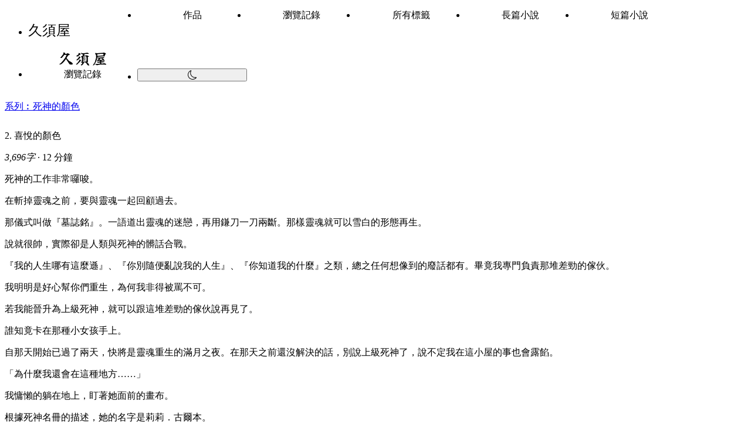

--- FILE ---
content_type: text/html; charset=utf-8
request_url: https://www.kusuyanovels.com/novel/death/02-colour-of-happiness/
body_size: 15843
content:
<!DOCTYPE html>
<html lang="zh-HK">
  <head>
    <meta charset="utf-8">
    <meta http-equiv="x-ua-compatible" content="ie=edge" />
    <meta name="viewport" content="width=device-width, initial-scale=1, shrink-to-fit=no" />

    

    
      
        <link rel="canonical" href="https://www.kusuyanovels.com/novel/death/02-colour-of-happiness/" />
      
    

    <title>死神的顏色 - 2. 喜悅的顏色 | 久須屋</title>
    <meta name="theme-color" content="#ffffff" />

    <link rel="manifest" href="/manifest.json" />
    <link
      rel="icon"
      href="/assets/img/icons/icon.png"
      type="image/png" />
    <link
      rel="apple-touch-icon"
      sizes="180x180"
      href="/assets/img/icons/apple-touch-icon.png" />
    <link
      rel="icon"
      type="image/png"
      sizes="32x32"
      href="/assets/img/icons/icon.png" />

    <meta name="description" content="死神的工作非常囉唆。在斬掉靈魂之前，要與靈魂一起回顧過去。那儀式叫做『墓誌銘』。一語道出靈魂的迷戀，再用鎌刀一刀兩斷。那樣靈魂就可以雪白的形態再生。說就很帥，實際卻是人類與死神的髒話合戰。『我的人生哪有這麼遜』、『你別隨便亂說我的人生』、『你知道我的什麼』之類，總之任何想像到的廢話..." />

    <meta
      property="og:title"
      content="死神的顏色 - 2. 喜悅的顏色 | 久須屋">
    <meta property="og:description" content="死神的工作非常囉唆。在斬掉靈魂之前，要與靈魂一起回顧過去。那儀式叫做『墓誌銘』。一語道出靈魂的迷戀，再用鎌刀一刀兩斷。那樣靈魂就可以雪白的形態再生。說就很帥，實際卻是人類與死神的髒話合戰。『我的人生哪有這麼遜』、『你別隨便亂說我的人生』、『你知道我的什麼』之類，總之任何想像到的廢話..." />
    <meta property="og:type" content="website" />
    <meta name="twitter:site" content="@kusuyanovels" />
    <meta name="twitter:card" content="summary" />
    <meta name="twitter:creator" content="@kusuyanovels">
    <meta
      name="twitter:title"
      content="死神的顏色 - 2. 喜悅的顏色 | 久須屋">
    <meta name="twitter:description" content="死神的工作非常囉唆。在斬掉靈魂之前，要與靈魂一起回顧過去。那儀式叫做『墓誌銘』。一語道出靈魂的迷戀，再用鎌刀一刀兩斷。那樣靈魂就可以雪白的形態再生。說就很帥，實際卻是人類與死神的髒話合戰。『我的人生哪有這麼遜』、『你別隨便亂說我的人生』、『你知道我的什麼』之類，總之任何想像到的廢話..." />
    <meta name="og:image" content="https://www.kusuyanovels.com/images/eLtwfh1sY5-1200.jpeg" />
    <script type="application/ld+json">{"@context":"https://schema.org","@type":"BlogPosting","headline":"
        2. 喜悅的顏色 | 久須屋","datePublished":"2023-02-20","dateModified":"2023-02-20","mainEntityOfPage":"True","image":{"@type":"imageObject","url":"https://www.kusuyanovels.com
        /images/eLtwfh1sY5-1200.jpeg"},"publisher":{"@type":"Organization","name":"久須屋","logo":{"@type":"imageObject","url":"https://www.kusuyanovels.com/assets/img/icons/icon.png"}},"author":{"@type":"Person","name":"久須"}}</script>

    <link href="/assets/styles/tailwind.css?d80ee5cadc31ad0ae4fb68b49dfb96b21013e2a3" rel="stylesheet" />
    <link
      rel="alternate"
      type="application/rss+xml"
      title="久須屋"
      href="https://www.kusuyanovels.com/feed.xml" />
    <script>
      const isDarkMode = () => "dark" === localStorage.theme || !("theme" in localStorage) && window.matchMedia("(prefers-color-scheme: dark)").matches;
      "dark" === localStorage.theme || !("theme" in localStorage) && window.matchMedia("(prefers-color-scheme: dark)").matches
        ? document.documentElement.classList.add("dark")
        : document.documentElement.classList.remove("dark");
    </script>
  </head>

  <body class="dark:text-white dark:bg-black">
    
<header class="flex flex-col main-header mb-4 md:mb-8">
  <a
    aria-live="polite"
    class="focus-btn"
    href="#main-content">跳至內容</a>
  <nav class="header-nav">
    <div class="layout-width">
      <ul class="header-link-list">
        <li class="block">
          <h1 class="invisible overflow-hidden w-0 h-0">久須屋</h1>
          <a
            href="/"
            class="flex header-link-nav"
            aria-label="久須屋">
            <svg
              class="fill-current"
              xmlns="http://www.w3.org/2000/svg"
              height="25"
              xml:space="preserve"
              viewBox="0 0 1024 320"><path d="M1025 282.572c-3.13 5.007-8.026 5.58-12.854 5.605-9.51.05-18.927-1.388-28.264-2.988-17.26-2.958-34.546-2.106-51.814-.745a583.858 583.858 0 0 1-45.416 1.82c-10.705.008-21.139 1.437-31.547 4.251-5.156 1.394-9.832 3.034-14.514 5.625-8.868 4.908-18.006 2.831-27.07-.319-6.616-2.299-11.735-7.255-18.604-9.388-3.73-1.158-5.076-7.077-9.021-9.56 1.984-4.604 5.607-5.228 9.604-5.142 5.481.12 10.81 2.116 16.362 1.341 11.192-1.563 22.354-3.392 33.581-4.638 13.064-1.449 26.17-2.644 39.288-3.415 4.694-.277 6.552-1.581 6.314-6.399-.318-6.439-.079-12.905-.079-19.727-10.427 1.388-19.92 2.959-29.477 3.854-15.213 1.425-29.283-1.157-40.057-13.327-1.524-1.721-3.267-3.323-3.784-5.815 1.758-2.235 4.243-1.577 6.445-1.61 21.004-.314 41.852-2.54 62.7-4.876 4.31-.483 5.23-2.384 4.57-6.29-1.57-9.315-7.487-12.882-17.452-9.668-10.712 3.455-21.555 3.377-32.551 2.42-12.724-1.106-19.927-8.66-24.107-20.161.482-.223.989-.674 1.289-.563 11.636 4.283 21.24.094 29.876-7.388 6.55-5.675 11.98-12.424 17.925-19.813-13.6-3.568-28.394-2.336-38.949-14.712-11.826 43.306-23.869 85.393-47.2 123.362-.915-.825-1.222-.993-1.37-1.253-.894-1.563 2.332-4.425-1.06-4.902-2.825-.397-2.826 2.816-3.39 4.646-1.065 3.455-1.642 7.06-2.493 10.926 2.582-2.343 2.031-6.52 5.578-8.217 2.232 2.127 1.108 4.247.058 6.222-2.882 5.422-5.679 11.86-9.686 15.423-4.84 4.303-10.727 7.72-15.053 12.91-.088.106-.378.194-.461.134-6.025-4.333-8.513 1.655-12.356 4.055-2.776 1.733-5.592 2.113-5.438-2.78.034-1.1-.463-2.218-.767-3.556 3.838-1.974 6.41-5.193 8.677-8.707.45-.698 1.497-1.556 1.338-2.021-2.27-6.63 3.312-7.47 7.051-9.366-.207-1.949-2.214-.937-2.86-2.744 3.733-4.903 4.72-11.96 12.564-14.582 5.13-1.716 6.334-6.85 5.633-13.94 4.247-.67 5.63-3.978 6.386-7.684 1.245-6.107 4.577-11.32 7.042-16.905.596-1.349 1.614-3.178 1.153-4.219-3.114-7.04.646-12.34 4.375-17.409 2.3-3.126 2.831-6.363 3.35-10 1.58-11.089 5.696-21.525 8.903-32.197 3.833-12.755 8.288-25.567 6.224-39.118-1.64-10.771-3.68-21.095-.275-32.151 2.158-7.005-2.987-13.298-7.145-19.019-4.496-6.186-9.7-11.86-12.97-18.926-1.13-2.442-1.31-4.166 1.274-5.295-3.173-6.703-1.18-10.124 6.042-10.857 4.373-.443 8.694.425 12.855 1.475 14.966 3.775 30.128 3.037 45.239 2.03 32.535-2.168 64.856-7.294 97.6-6.77 6.435.104 13.52.694 18.13-5.864 1.047-1.49 3.091-1.017 4.725-.802 11.478 1.51 22.551 4.448 32.785 9.981 7.389 3.995 13.058 9.77 16.478 17.523.803 1.82 2.899 3.921.777 5.855-1.842 1.677-4.657 2.884-6.936 1.658-3.455-1.858-5.32-.003-7.32 2.04-6.17 6.3-7.642 14.603-9.469 22.711-1.57 6.97-2.41 14.128-5.296 20.748-3.002 6.883-7.931 8.657-14.298 4.548-3.347-2.16-6.615-2.76-10.353-2.545-26.429 1.514-52.854 3.036-79.223 5.455-15.414 1.414-30.826 2.604-46.076 5.507-6.25 1.19-9.859 3.822-10.083 10.454-.076 2.263-.806 4.505-1.317 7.167 33.02-6.073 66.206-2.23 98.9-6.342 7.742-.973 15.539-2.08 22.654-5.669 3.958-1.996 7.998-2.2 12.103-.722 7.832 2.818 14.652 7.097 19.649 13.942 2.22 3.041 1.423 5.264-1.787 6.812-3.68 1.774-7.64 2.184-11.664 2.325-8.313.292-16.67-.605-24.937.906-.792.144-1.693.024-2.206.91-.02 1.008.798 1.394 1.5 1.713 15.804 7.18 26.126 20.301 36.345 33.528 1.731 2.24 3.029 4.919 5.078 6.79 4.457 4.072 3.65 9.159 2.671 13.883-.952 4.597-5.438 4.39-8.99 3.985-2.371-.27-4.816-1.494-6.848-2.857-9.212-6.18-18.901-9.324-30.193-6.945-6.15 1.296-12.553 1.397-18.843 2.034-1.69.172-3.543.296-3.843 2.425-.666 4.725-1.164 9.474-1.742 14.305 3.515 1.32 6.834.61 10.107.484 1.66-.063 3.315-.32 4.965-.547 5.03-.689 10.16 1.015 15.195-1.992 3.155-1.883 7.49-.674 11.305-.256 9.17 1.004 17.94 3.443 26.48 6.908 3.286 1.334 3.763 3.633 3.726 6.737-.039 3.192-1.8 4.333-4.458 5.045-9.215 2.471-18.585 3.858-28.12 3.94-11.664.1-23.332.19-34.994-.012-4.094-.071-5.69 1.317-5.688 5.417.004 6.654-.325 13.311-.624 19.962-.1 2.228.904 3.001 2.942 2.985 13.136-.106 26.332 1.03 39.322-1.997 3.824-.892 7.267-2.604 10.017-5.345 1.797-1.79 3.653-2.084 5.893-1.57 11.837 2.717 23.755 5.068 35.086 9.702 6.638 2.715 12.365 6.444 17 12.366.263 1.92.263 3.634.263 5.777M895.78 89.994c7.46-.621 14.91-1.612 22.378-1.785 14.602-.338 28.892-6.064 44.139-2.418.455-6.102 1.046-12.182 1.316-18.276.198-4.477.417-8.996-.955-13.396-.715-2.296-1.92-3.6-4.538-3.83-12.98-1.142-25.901-.897-38.859.581-17.684 2.017-35.403 3.747-53.125 5.402-9.444.882-18.932 1.278-28.39 2.025-5.72.452-9.465 2.472-8.584 9.4.86 6.752.914 13.61 1.239 20.426.19 3.995 1.706 6.077 6.157 5.618 5.624-.58 11.296-.678 16.945-1.03 13.784-.859 27.566-1.745 42.277-2.717m27.372 62.287c-8.203-3.717-16.682-3.8-25.361-2.132-2.26.434-3.574 1.505-4.277 3.577-1.747 5.148-5.004 9.304-8.548 13.322-3.6 4.08-6.85 8.42-8.267 14.254 1.164 0 1.966.094 2.74-.014 10.205-1.425 20.438-1.942 30.755-1.71 9.123.205 18.235-.517 27.289-1.87 4.145-.619 4.856-2.472 3.196-6.157-3.654-8.11-8.673-14.91-17.527-19.27zM1 277.375c1.759-.511 3.065-1.543 4.419-2.534 4.701-3.444 9.21-7.22 14.194-10.195 11.816-7.049 20.03-17.709 29.48-27.315 29.146-29.625 54.326-62.28 76.494-97.238 12.116-19.105 22.434-39.34 31.26-60.249 1.024-2.429 2.149-4.88 1.921-8.136-5.994-.173-11.733 1.558-17.58 2.127-5.462.532-10.877 1.485-16.398 1.5-3.417.008-6.773-.415-9.595-2.255-2.962-1.932-4.516-1.118-6.459 1.505-9.219 12.448-18.426 24.916-28.684 36.55-6.716 7.618-13.803 14.89-20.342 22.686-7.07 8.43-16.107 10.737-26.546 6.53-3.228-1.302-6.53-2.422-9.735-3.601-.44-2.242 1.296-3.079 2.374-4.214 24.975-26.321 45.851-55.85 66.864-85.277 1.8-2.52 1.316-3.995-1.013-5.718-4.496-3.323-8.968-6.724-12.495-11.243 15.329-10.45 35.301-12.324 47.937.762 3.919 4.058 4.863 8.583 2.683 13.736-.837 1.978-1.885 3.868-3.01 6.152 3.196 1.347 6.38.885 9.38.64 8.612-.704 17.252-1.213 25.785-2.754 2.12-.383 4.03-.987 4.889-2.956 2.692-6.172 8.09-6.987 13.727-6.88 7.077.134 13.77 2.271 20.286 4.907 6.343 2.566 12.364 5.792 18.356 9.077 3.555 1.95 5.803 4.939 7.078 8.699 2.518 7.427 1.288 10.208-5.981 12.982-6.374 2.433-12.867 4.553-19.23 7.012-6.098 2.355-10.347 6.455-13.645 12.391-8.005 14.409-16.654 28.468-25.353 42.475-2.3 3.703-2.125 6.432.203 9.916 6.151 9.206 13.958 16.976 21.248 25.191 8.495 9.573 18.332 17.999 24.714 29.363 1.098 1.955 3.336 2.734 5.208 3.767 15.897 8.77 32.026 17.142 47.692 26.305 13.666 7.992 25.637 18.008 32.585 32.856 3.2 6.841 2.062 12.23-4.84 15.36-16.617 7.537-33.757 9.87-51.294 2.835-4.298-1.724-8.162-4.591-13.008-4.872-1.542-.09-2.252-1.36-2.938-2.474-21.414-34.758-47.316-66.56-67.338-102.234-1.623-2.891-3.243-5.784-4.99-8.9-2.701 1.129-3.685 3.562-5.136 5.435-12.143 15.67-24.138 31.454-36.32 47.091-9.667 12.407-21.128 23.073-32.937 33.393-8.275 7.232-16.16 14.923-25.105 21.358-10.321 7.425-21.304 12.974-34.545 12.449-4.758-.19-9.176-1.464-13.912-3.226C1 279.25 1 278.5 1 277.375zM536.048 252.037c-9.772 18.315-21.187 34.738-39.276 45.368-.427.25-.85.555-1.175.922-2.27 2.573-3.045 7.27-8.026 6.056-6.521-1.589-12.94-3.48-16.9-9.626-.816-1.266-1.552-2.555-1.637-4.922 18.659-7.926 27.311-24.765 36.01-42.284-11.673-6.293-26.848-3.954-35.83-16.463 9.333-5.177 18.75-7.829 28.67-8.816.243-3.028-1.832-4.5-3.151-6.303-2.166-2.959-4.57-5.764-5.527-9.41-.69-2.633-.842-5.092.982-7.567 3.323-4.507 6.168-9.267 3.146-15.172-.209-.41-.374-1.065-.192-1.418 5.27-10.223 1.35-21.18 2.535-31.726.378-3.367-2.185-5.41-4.179-7.624-1.676-1.862-3.561-3.637-2.351-6.41 1.613-1.344 2.743 1.298 4.44.16 1.822-3.911-.624-6.882-2.79-9.733-3.064-4.033-7.373-6.71-11.428-9.62-2.317-1.662-4.548-3.403-6.322-5.632-2.69-3.378-1.858-5.598 2.467-6.003 3.636-.34 7.334.026 10.986-.213 3.306-.216 7.093-.103 5.282-5.616-.75-2.28 1.349-3.127 3.373-3.24 9.268-.511 14.825-6.15 18.672-13.831 2.232-4.456 4-9.152 5.823-13.8 1.607-4.098-.61-7.434-4.832-6.542-17.701 3.741-35.59-14.009-42.3-28.444-1.193-2.566-.102-3.785 2.269-4.296 3.056-.658 6.134-.203 8.726 1.337 17.08 10.148 35.513 8.34 53.973 6.308 18.178-2 35.98-6.77 54.348-7.423 1.465-.052 3.286-.13 4.31-.969 8.756-7.174 17.538-3.197 25.729.498 8.003 3.61 15.335 8.705 22.975 13.127 3.311 1.917 2.58 3.859-.022 5.641-2.122 1.453-4.638 1.824-7.152 1.883a903.017 903.017 0 0 0-77.206 5.132c-4.606.504-9.188 1.232-14.488 1.953 3.313 3.261 5.976 6.253 5.624 10.65-.37 4.62-3.198 7.944-6.013 11.245-2.957 3.468-7.026 6.042-9.211 11.325 17.082-1.658 33.96.98 49.491-6.662 3.403-1.674 6.477-.722 9.717-.25 10.715 1.56 21.418 3.182 31.361 7.832 1.49.697 3.59.958 4.113 2.593 1.795 5.623 6.567 7.105 11.33 8.72.471.16.94.345 1.386.566 2.401 1.194 5.393 2.445 5.012 5.477-.339 2.702-3.508 3.458-5.83 4.012-3.379.806-6.905 1.026-10.38 1.382-8.492.87-10.655 3.71-10.174 12.466 1.432 26.1 3.091 52.194 2.934 78.358-.06 10.004-.887 19.94-1.841 29.89-.379 3.95-2.157 4.68-5.455 4.49a109.275 109.275 0 0 1-21.811-3.473c-1.418-.375-2.92-.432-5.211-.752 2.719 3.62 6.082 4.988 9.179 6.509a385.563 385.563 0 0 0 19.547 8.91c12.447 5.27 20.457 14.649 25.114 27.024 3.398 9.029 5.81 18.424 10.09 27.13.258.526.136 1.239.229 2.293-5.598-.15-10.578-2.173-15.767-2.886-14.228-1.957-24.879-8.788-32.1-21.587-5.057-8.964-11.44-17.183-17.293-25.691-1.603-2.33-3.442-4.498-5.156-6.753-8.157-10.73-18.137-16.58-32.278-13.387-6.57 1.484-13.607-.11-20.566 1.967 1.277 4.49 8.518 7.026 4.027 13.32m11.63-78.129c13.3.067 26.061 1.65 36.556 12.826-2.686.688-4.398 1.228-6.15 1.559-17.858 3.38-35.905 5.143-54.041 5.9-4.208.175-6.162 1.374-5.828 5.81.288 3.813.147 7.66.15 11.493.004 10.16 1.184 11.18 11.554 9.9.33-.04.653-.14.983-.176 10.75-1.166 21.502-2.301 32.247-3.499 9.252-1.03 18.49-1.596 27.778.96.345-1.359.643-2.124.724-2.912 1.974-19.217 3.35-38.469 3.135-57.803-.18-16.181-1.046-32.27-6.434-47.763-1.18-3.394-2.932-5.112-6.89-4.925-19.14.906-38.178 2.612-57.087 5.789-3.215.54-4.33 2.115-4.156 4.997.301 4.973 1.019 9.94.997 14.907-.017 4.214 1.432 5.3 5.404 4.248 9.594-2.537 19.418-2.935 29.269-2.461 9.782.471 18.595 3.605 25.898 10.342 1.241 1.145 3.207 2.078 2.324 4.42-1.938.965-3.984.618-5.943.612-18.094-.06-35.693 3.923-53.457 6.53-1.794.263-4.185.34-4.349 3.204-.314 5.478-.725 10.95-1.03 16.43-.145 2.607.984 3.456 3.702 3.018 7.88-1.268 15.802-2.27 24.643-3.406z" /><path d="M384.642 285.228c-8.383.355-15.785-1.18-23.337-6.158 5.378-3.695 10.409-6.348 14.3-10.423 5.29-5.542 10.52-11.144 15.794-16.702 1.375-1.449 2.606-3.194 4.272-4.18 9.404-5.566 13.998-15.016 20.03-23.476 6.869-9.633 14.35-18.827 20.811-28.787 3.786-5.836 3.664-8.324-1.917-12.837-.613-.496-1.222-.997-2.413-1.969 9.21-5.08 18.119-5.108 27.124-1.581 7.935 3.107 12.593 9.006 13.673 17.584.248 1.975-.115 3.727-1.825 4.857-13.253 8.764-21.226 22.394-31.38 34.01-2.968 3.396-5.855 6.914-9.578 9.453-8.235 5.616-13.514 14.17-20.912 20.596-2.133 1.851-4.087 3.95-6.39 5.552-3.14 2.183-6.461 3.324-7.482 8.232-.868 4.17-6.166 5.014-10.77 5.829zM444.353 75.385c-13.101 9.763-25.787 19.492-38.772 28.802-11.463 8.22-15.811 8.075-27.573.415-2.594-1.689-5.155-3.428-8.557-5.694 5.708-4.456 10.71-8.48 15.837-12.34 11.161-8.407 23.138-15.765 33.053-25.772.35-.354.75-.661 1.105-1.011 7.434-7.333 7.423-7.324.223-14.693-1.041-1.065-2.105-2.175-2.857-3.443-2.151-3.631-1.158-5.46 3.024-5.978 10.858-1.346 21.593-1.517 31.779 3.37 7.358 3.532 11.765 9.513 14.28 17.14 1.003 3.041.242 4.87-2.523 6.587-6.36 3.95-12.503 8.246-19.02 12.617zM395.624 190.947c-9.2 5.275-16.128.145-24.021-4.496 4.533-4.268 8.868-8.29 13.14-12.38 13.45-12.879 27.727-24.987 38.173-40.683 1.197-1.8 2.29-3.67 3.43-5.508 2.079-3.353 1.729-6.26-1.475-8.761-1.036-.809-2.047-1.75-2.777-2.828-2.499-3.689-1.51-5.887 2.843-6.492 6.837-.948 13.57-.473 20.252 1.321 9.875 2.65 14.483 9.92 17.137 19.035.74 2.54-.738 4.032-2.253 5.647-8.446 9.002-17.732 17.082-27.23 24.932-5.787 4.783-10.778 10.35-15.971 15.747-5.9 6.131-14.03 9.37-21.248 14.466z" /></svg>
          </a>
        </li>
        <li class="flex header-link-nav md:hidden">
          <a
            class="link"
            href="/all-series/"
            class="hover:text-slate-200">作品</a>
        </li>
        <li class="flex header-link-nav md:hidden">
          <a
            class="link"
            href="/history/"
            class="hover:text-slate-200">瀏覽記錄</a>
        </li>
        <li class="hidden md:flex header-link-nav">
          <a href="/all-tags/" class="link">所有標籤</a>
        </li>
        <li class="hidden md:flex header-link-nav">
          <a href="/long-novels/" class="link">長篇小說</a>
        </li>
        <li class="hidden md:flex header-link-nav">
          <a href="/short-novels/" class="link">短篇小說</a>
        </li>
        <li class="hidden md:flex header-link-nav">
          <a href="/history/" class="link">瀏覽記錄</a>
        </li>
        <li class="inline-block ml-auto">
          <button
            class="b-0 header-link-nav"
            id="toggleDarkMode"
            aria-label="調節黑暗模式">
            <svg
              xmlns="http://www.w3.org/2000/svg"
              width="16"
              height="16"
              class="dark-mode-btn"
              viewBox="0 0 16 16">
              <path d="M6 .278a.768.768 0 0 1 .08.858 7.208 7.208 0 0 0-.878 3.46c0 4.021 3.278 7.277 7.318 7.277.527 0 1.04-.055 1.533-.16a.787.787 0 0 1 .81.316.733.733 0 0 1-.031.893A8.349 8.349 0 0 1 8.344 16C3.734 16 0 12.286 0 7.71 0 4.266 2.114 1.312 5.124.06A.752.752 0 0 1 6 .278zM4.858 1.311A7.269 7.269 0 0 0 1.025 7.71c0 4.02 3.279 7.276 7.319 7.276a7.316 7.316 0 0 0 5.205-2.162c-.337.042-.68.063-1.029.063-4.61 0-8.343-3.714-8.343-8.29 0-1.167.242-2.278.681-3.286z" />
            </svg>
          </button>
        </li>
      </ul>
    </div>
  </nav>
</header>

<main class="min-h-screen flex flex-col" id="main-content">

  <div class="layout-width">

    

<div class="grid gap-6 md:gap-10">
  <div>
    <article>
      
        <div class="flex justify-center font-bold pb-2">
          <a href="/novel/death/" class="inline-block">
            <p class="small-text">
              系列︰死神的顏色</p>
          </a>
        </div>
      

      <h2 class="leading-tight text-center pb-4">
        2. 喜悅的顏色
      </h2>

      <div class="text-center pb-6">
        <p class="small-text">
          <em>3,696字</em>
          &middot;
          <span>12 分鐘</span>
        </p>
      </div>


      <div class="prose-lg xl:prose-xl dark:prose-invert mt-4 post-grid">
        <p>死神的工作非常囉唆。</p>
<p>在斬掉靈魂之前，要與靈魂一起回顧過去。</p>
<p>那儀式叫做『墓誌銘』。一語道出靈魂的迷戀，再用鎌刀一刀兩斷。那樣靈魂就可以雪白的形態再生。</p>
<p>說就很帥，實際卻是人類與死神的髒話合戰。</p>
<p>『我的人生哪有這麼遜』、『你別隨便亂說我的人生』、『你知道我的什麼』之類，總之任何想像到的廢話都有。畢竟我專門負責那堆差勁的傢伙。</p>
<p>我明明是好心幫你們重生，為何我非得被罵不可。</p>
<p>若我能晉升為上級死神，就可以跟這堆差勁的傢伙說再見了。</p>
<p>誰知竟卡在那種小女孩手上。</p>
<p>自那天開始已過了兩天，快將是靈魂重生的滿月之夜。在那天之前還沒解決的話，別說上級死神了，說不定我在這小屋的事也會露餡。</p>
<p>「為什麼我還會在這種地方……」</p>
<p>我慵懶的躺在地上，盯著她面前的畫布。</p>
<p>根據死神名冊的描述，她的名字是莉莉．古爾本。</p>
<p>是街角一隅的古爾本家的女兒，天生色盲，只能看到黑白色。自小被他人戲稱作魔女，但與父母的關係似乎不錯。</p>
<p>不是生活的頗好嘛，為何總是想著要死掉？實在理解不了。</p>
<p>「多爾夫，真的要殺掉爸爸？不可以先去下一個目標嗎？」</p>
<p>「不行。」</p>
<p>不論是儀式、墓誌銘、死神的名冊，還是先後次序也有寫明，不會有可以逃離死神的方法。我倒是見過不少大惡人想要從我手上逃離，結果失敗的例子。</p>
<p>當然，也沒有人類可以提早見到死神的方法。</p>
<p>她可以見到我，說不定只是我害她的靈魂飛到死之國的後遺症。千萬不能讓那堆吵人的高層知道，不然我要被處決了。</p>
<p>「但我也見到你，說不定是我也快要——」</p>
<p>「你想的美，才不是啊。」</p>
<p>死神名冊我也看了不知多少次，我可以肯定，莉莉．古爾本的壽命還沒到盡頭。</p>
<p>「是這樣嗎……」她嘆一口氣。</p>
<p>不，該是高興的時候吧。哪會有人聽見自己壽命未盡而傷心的，有這麼想見到死神嗎？</p>
<p>她在畫布裏畫了兩筆，畫筆突如停在半空，動也不動。</p>
<p>是終於要放棄了？</p>
<p>「這畫的一點也不像海。」</p>
<p>畫布中只有黑白色。若她不說是海，我還以為只是一幅抽象畫。我隨便答了一句『也是』，她停在半空中的畫筆忽如垂了下來。</p>
<p>抬頭一望，她活像是快要哭出來。我只是說出我的想法，有錯嗎。</p>
<p>「對……對呢……」</p>
<p>不消一會，她就忽然拋下了畫筆，跑了出去。</p>
<p>喂，喂喂，怎麼這麼突然？我連忙跟著她跑出小屋。</p>
<p>天空一片灰暗，飄著小雪。</p>
<p>她在積著薄雪的街上跑啊跑，我拼命從後追上。</p>
<p>她就在小鎮南部，可以見到海的地方。與海只差數步。她一直看著海浪，像是下一瞬就要被海浪吸進去一樣。</p>
<p>難道要去跳海嗎？</p>
<p>我不禁捉住了她的手腕。「喂，你跳進去也沒用啊！」</p>
<p>「多爾夫？」她回過頭來望著我，似乎不知我在問什麼。「為什麼要跳進去？」</p>
<p>「你不是想跳海？」</p>
<p>「跳海？」她一愣，雙眉也糾纏在一起，「啊！跳進去就可以死掉，我都沒想到呢。」</p>
<p>「不，你就算跳下去也死不掉啊。」</p>
<p>「我一點也沒……想過……」她盯著我的手，臉頰逐漸泛紅。「手……可以放開嗎……？」</p>
<p>她之前不也是強硬拉著我走出小屋嘛，我不滿的放開她的手。</p>
<p>「不是要死掉，那你怎麼要跑到海邊？」</p>
<p>她望著海浪，眼神宛如看著非常遙不可及的東西。「看著海說不定可以畫出來。」</p>
<p>「這麼簡單的話人人也是名畫家了。」</p>
<p>「也是呢。」她苦笑了一下，再望向大海。「爸爸常說大海就像是媽媽的顏色。」</p>
<p>這是她的父母相逢的地方，她忽然說。</p>
<p>她的父親布拉德利．古爾本是一個落魄畫家，某天他在畫海的時候，遇上了一位女性。那就是她的母親，漁民的女兒克萊爾。</p>
<p>沒什麼特別，只是一個隨處可見的愛情故事。</p>
<p>雖然一點也不知道海是什麼顏色，她苦笑的補充。</p>
<p>——啊，是嗎。</p>
<p>不論是色彩繽紛的人界、灰暗的死之國還是眼前的昏暗大海，她也只看到黑白色。</p>
<p>「大海就是看起來很安穩，但不知為何又有點悲傷的顏色啊。」</p>
<p>大海可以包容一切，不論是夏天時的高揚，還是冬天時的抑鬱。不過，冬天的海又冷，海浪聲又吵，看起來還灰濛濛的，跟死之國的氣氛一模一樣。實在令人不爽。</p>
<p>「悲傷……嗎？」她思考了一下，「明明我很高興。這是爸爸與媽媽相逢的地方喔？」</p>
<p>所以她不會跳下去，她微笑地說。</p>
<p>「那麼死之國呢？」我口裏不知為何溜出了一句話。</p>
<p>「死之國？像是……很平穩的感覺……吧？」</p>
<p>她望一望我，又再望向大海。海浪從未休止，但比之前平靜了少許。</p>
<p>「平穩？不是很吵？」</p>
<p>我還是第一次聽見這評語，不，我從沒問過其他人的意見。死之國就是灰暗一片，像是監獄一樣的存在。黑漆又焗促，一點也不安寧，還非常嘈吵。</p>
<p>「嗯，的確很吵，但待在那裏好像會忘掉一切煩惱，好像覺得很快樂。」</p>
<p>不是吧。即是我以為是黑暗國度的死之國，對靈魂來說是無憂之地？</p>
<p>「……你肯定是死之國？」</p>
<p>「嗯，我見到的靈魂們也很愉快喔！」</p>
<p>她說著說著，就陸續說出了不同的靈魂的故事。</p>
<p>商家女兒費盡唇舌，與吟遊詩人達成史上最大交易的故事。或是窮盡一生登上高山的男人的冒險譚。或是貴族家主廚的大叔，為了主人而跑上黑暗山脈尋找魔鹿角的怪譚。</p>
<p>不是吧，她只待了一會就聽到這麼多奇怪東西？</p>
<p>我這樣一問，她就難為情的一笑。</p>
<p>「因為他們全都一副很想別人聽故事的樣子嘛。」</p>
<p>「用不著這麼飢渴吧？」</p>
<p>「他們全都說，再不說出來的話就會忘掉。」</p>
<p>「當然啊，不忘掉怎樣開始新的人生。」</p>
<p>他們的歷史全都會記載在死神名冊裏，儘管他們忘掉了，他們的歷史也不會消失。既然如此，也不用特地浪費時間去逐一聽他們的故事吧。</p>
<p>墓誌銘什麼的，只是無謂的儀式。</p>
<p>「多爾夫一定平日也聽見很多這類故事呢，真羡慕。」</p>
<p>「你真的聽到就不會羡慕了。」</p>
<p>髒話大合戰什麼的，一想起就令人不爽。</p>
<p>「為什麼？在死之國裏聽見的故事都很有意思喔。」</p>
<p>「那是你見到的靈魂都很高尚吧。我負責的可是差勁的傢伙，怎會有趣？」</p>
<p>她有點猶豫。「但他們的靈魂看起來都一樣……？」</p>
<p>「死神才會看出分別啊。」</p>
<p>「原來如此。」她一臉敬佩的望著我。「我也得收集多一點有趣的故事。」</p>
<p>「不畫畫了？」</p>
<p>「因為死掉的話，多爾夫就要聽我那些沉悶的故事……」</p>
<p>她的故事一點也不沉悶。光是剛才聽見的死之國大冒險，已十分有趣。當然絕對不能讓那堆高層知道。</p>
<p>「就說你現在不會死掉啊。」</p>
<p>「但之後也會死掉。多爾夫像是很忙，說不定會覺得悶就一下子揮下鎌刀……」</p>
<p>她一下子擊中了我的痛處。的確，我是很忙，但也不是忙到連聽她說兩句也沒時間吧。</p>
<p>「不會不會，我定會聽下去啊。」</p>
<p>「真的？」</p>
<p>「我像是會說謊嗎？」</p>
<p>她想了一想，「不像。」</p>
<p>「與其想東想西，還是快點回去畫吧。」</p>
<p>「我可以像爸爸一樣畫的好嗎？」</p>
<p>「誰知道。但是不畫就沒機會了吧。」</p>
<p>她臉上展露出輕快的笑容。灰色的瞳孔反射著暗淡的陽光，有點刺眼。不，那不是灰色，說不定是銀色，我不禁想。</p>
<p>「嗯，多爾夫也一定可以成為很棒的死神喔。」</p>
<p>「要比賽嗎？我可是會比你更快成為像師父一樣的死神啊。」</p>
<p>「師父？」</p>
<p>「我師父是最強的上級死神，缺點就是很囉唆又超邋遢。」</p>
<p>死神還是囉唆一點好，是師父的口頭廦。</p>
<p>儘管超邋遢，我的師父很帥。不只人人也願意與他聊天，對方離開時的神情也很安詳。</p>
<p>若我也可以成為像師父一樣的死神的話——</p>
<p>結果到現在我仍在負責那群差勁的傢伙。別說聊天，只要一開口就是罵戰。一點也不帥。</p>
<p>她或許是想像到一個大叔在侃侃不休的樣子，笑了出來。「多爾夫笑的很可愛。」</p>
<p>「什麼……？該是帥氣吧！」</p>
<p>我可是以帥氣的死神為目標，不是可愛。況且死神一點也不可愛吧。再說，我沒有笑。</p>
<p>「第一次見到多爾夫笑了，不小心就……」</p>
<p>「別再搞錯了，我要當的是帥氣的死神啊。」</p>
<p>她望著我笑了出來。</p>
<p>「多爾夫的話一定可以做到的。」</p>
<p>「當然，我可是大器晚成啊。」</p>
<p>像是說了好幾年分量的話。我的視線滑向眼前吵個不停的海浪，不禁呼了一口氣。</p>
<p>「啊，可是別殺掉爸爸……！」</p>
<p>「這是這，那是那。不殺掉你的爸爸我怎快過你啊？」</p>
<p>我走回了小屋的方向，她立即就追了上來。看來她還是不會讓我殺掉她的父親。</p>
<p>不過，有人追在後面的感覺也不差。</p>
<p>走了不久，路上見到一堆人群。</p>
<p>「怎麼了？」她努力的踮起腳，卻不夠高，看不到前方發生了什麼事。</p>
<p>在旁的人們告訴她，在小巷裏發現了老伯的屍體。屍體一直埋在雪下，直至融雪才見到他的屍骸。</p>
<p>那老伯不就是我殺掉的第三人嗎。</p>
<p>她的表情都變的緊繃，「誒？老伯伯……怎麼會。」</p>
<p>直至回到小屋，她也陷入沉默。剛才在她眼裏的光芒已消失無蹤，彷如只是我的錯覺。</p>
<p>她坐在黑白色的畫布前，一直拿著畫筆，動也不動。</p>
<p>「老伯伯……要是我有留意多一點的話……」</p>
<p>「你認識那個老伯？」</p>
<p>她的聲線也變的陰沉，「有一次下雨，我撐著傘跟他搭話。伯伯的話都很有趣……」</p>
<p>又在聽別人的話？</p>
<p>我還沒問，她就自顧自的說出了一堆與老伯有關的話。老伯曾是富商，很喜歡畫，又是美食家，但最喜歡的就是妻子煮的難食的湯，因為不用試毒總是熱呼呼的。</p>
<p>全是我沒聽過的話。</p>
<p>死神名冊裏只是寫了他曾是有錢人，但脾氣暴戾，令週遭所有人也離棄他。最後因一次豪賭而失去所有財產，流落街頭。</p>
<p>明明有這麼多兒女卻沒人願意理會他，我還以為跟之前的那堆人一樣是差勁的傢伙。</p>
<p>我見到的，跟她的話完全不同。是我看漏了什麼嗎。</p>
<p>「多爾夫是死神吧，你知道伯伯最後怎樣了嗎？」</p>
<p>她的視線筆直地望著我，如是利箭一樣插中了我。</p>
<p>我根本沒看清楚。</p>
<p>那老伯的樣貌被雪蓋住了，我根本看不清楚——不，我根本沒留意。</p>
<p>「不，我……不清楚。」</p>
<p>「是這樣嗎……」她低下頭來，一直盯著手上的畫筆。</p>
<p>明明那老伯是我負責的，我卻連一句也說不出來。</p>
<p>不，誰管那老伯在想什麼。只要揮下鎌刀，一切就會辦妥。</p>
<p>——明天，就是殺掉她父親的日子。</p>

      </div>
    </article>
  </div>

  <hr/>

  


<nav aria-labelledby="post-pagination">
  <ul class="post-nav">
    
      <li>
        <a class="post-nav-link" href="/novel/death/01-monotonous-life/">
          <div class="post-nav-wrapper">
            <svg
              xmlns="http://www.w3.org/2000/svg"
              width="16"
              height="16"
              class="icon-chevron"
              viewBox="0 0 16 16">
              <path fill-rule="evenodd" d="M11.354 1.646a.5.5 0 0 1 0 .708L5.707 8l5.647 5.646a.5.5 0 0 1-.708.708l-6-6a.5.5 0 0 1 0-.708l6-6a.5.5 0 0 1 .708 0z" />
            </svg>
            <div>
              <p class="post-nav-section-title-prev small-text">上一節</p>
              <p class="post-nav-title">1. 人生盡是黑白色</p>
            </div>
          </div>
        </a>
      </li>
    
    <li class="col-start-2">
      
        <a class="post-nav-link" href="/novel/death/03-epitaph/">
          <div class="post-nav-wrapper">
            <div>
              <p class="post-nav-section-title-next small-text">下一節</p>
              <p class="post-nav-title text-right">3. 墓碑銘</p>
            </div>
            <svg
              xmlns="http://www.w3.org/2000/svg"
              width="16"
              height="16"
              class="icon-chevron"
              viewBox="0 0 16 16">
              <path fill-rule="evenodd" d="M4.646 1.646a.5.5 0 0 1 .708 0l6 6a.5.5 0 0 1 0 .708l-6 6a.5.5 0 0 1-.708-.708L10.293 8 4.646 2.354a.5.5 0 0 1 0-.708z" />
            </svg>
          </div>
        </a>
      
      
      
    </li>
  </ul>
</nav>

  <hr/>
  <div>
    
      <div class="tags-wrapper pb-2 small-text items-center">
  
    <p class="text-xs shrink-0">標籤︰</p>
  
  <ul class="tags-list">
    
      
    
      
        <li>
          <a class="post-tag" href="/tags/短篇小說/">
            <span aria-label="短篇小說">#短篇小說</span>
          </a>
        </li>
      
    
      
        <li>
          <a class="post-tag" href="/tags/完滿結局/">
            <span aria-label="完滿結局">#完滿結局</span>
          </a>
        </li>
      
    
      
        <li>
          <a class="post-tag" href="/tags/戀愛/">
            <span aria-label="戀愛">#戀愛</span>
          </a>
        </li>
      
    
      
        <li>
          <a class="post-tag" href="/tags/死神/">
            <span aria-label="死神">#死神</span>
          </a>
        </li>
      
    
      
        <li>
          <a class="post-tag" href="/tags/色盲/">
            <span aria-label="色盲">#色盲</span>
          </a>
        </li>
      
    
  </ul>
</div>
    

    <div class="flex small-text pb-2 items-center">
      <p class="text-xs">作品︰</p>
      <a class="post-tag" href="/novel/death/">死神的顏色</a>
    </div>
  </div>

  <hr/>

  <div id="comment" class="grid gap-6 md:gap-10" />

</div>

<script defer src="/assets/view_count.min.js"></script>
<script>
  function setLastViewedItem() {
    if (!('indexedDB' in window)) {
      console.log("This browser doesn't support IndexedDB");
      return;
    }

    let db;
    localStorage.setItem('lastSeries', "死神的顏色");

    const openRequest = indexedDB.open('lastViewedItems', 2);

    openRequest.onupgradeneeded = function(e) {
      db = e.target.result;
      const storeOS = db.createObjectStore('lastViewedItems', {keyPath: "series"});
    };

    openRequest.onsuccess = function(e) {
      db = e.target.result;
      const lastItem = {
        title: "2. 喜悅的顏色",
        series: "死神的顏色",
        url: window.location.pathname,
        time: new Date().toISOString()
      };
      const tx = db.transaction("lastViewedItems", "readwrite").objectStore('lastViewedItems').put(lastItem);
    };

    openRequest.onerror = function(e) {
      console.error(e);
    };
  }
  setLastViewedItem();
</script>

  </div>
</main>

<footer class="fw mt-8 bg-slate-100 dark:bg-slate-900 p-4 md:py-6 md:px-4">
  <div class="max-w-(--breakpoint-sm) md:max-w-(--breakpoint-md) mx-auto">
    <div class="grid grid-cols-1 md:grid-cols-2 gap-2 md:gap-4 text-center md:text-left items-center">
      <p class="text-sm text-slate-600 dark:text-slate-400">
        2026 kusuyanovels.com. All rights reserved.
      </p>
      <div class="grid grid-cols-2 gap-2 md:gap-6 justify-self-center md:justify-self-end">
        <a class="link" href="/about/">
          關於作者
        </a>
        <a class="link" href="/contact/">
          聯絡
        </a>
      </div>
    </div>
  </div>
</footer>

    <script>
      document.getElementById("toggleDarkMode").addEventListener("click", (function() {
        isDarkMode()
          ? (localStorage.theme = "light", document.documentElement.classList.remove("dark"))
          : (localStorage.theme = "dark", document.documentElement.classList.add("dark"))
      }));

      if (document.getElementById('comment')) {
        const intersectionObserver = new IntersectionObserver((e => {
          if (e[0].intersectionRatio <= 0) 
            return;
          



          const t = document.createElement("script");
          t.src = "/assets/bundle.min.js",
          t.defer = !0,
          t.type = "module";
          const n = document.getElementsByTagName("script")[0];
          n.parentNode.insertBefore(t, n)
        }));
        intersectionObserver.observe(document.querySelector("#comment"));
      }
    </script>
    <script defer src="https://umami-six-ruddy.vercel.app/script.js" data-website-id="db929ce9-74a5-473f-8336-9e53a59b74f4"></script>
  <script defer src="https://static.cloudflareinsights.com/beacon.min.js/vcd15cbe7772f49c399c6a5babf22c1241717689176015" integrity="sha512-ZpsOmlRQV6y907TI0dKBHq9Md29nnaEIPlkf84rnaERnq6zvWvPUqr2ft8M1aS28oN72PdrCzSjY4U6VaAw1EQ==" data-cf-beacon='{"version":"2024.11.0","token":"28c6d0bf54d646889cdd50e1a6aa0731","r":1,"server_timing":{"name":{"cfCacheStatus":true,"cfEdge":true,"cfExtPri":true,"cfL4":true,"cfOrigin":true,"cfSpeedBrain":true},"location_startswith":null}}' crossorigin="anonymous"></script>
</body>
</html>

--- FILE ---
content_type: application/javascript
request_url: https://www.kusuyanovels.com/assets/view_count.min.js
body_size: -246
content:
"use strict";!async function(){try{const t=document.title.replace(" | 久須屋","").split(" - "),e=t[0],n=t[1];await fetch("/view_count",{method:"POST",headers:{"Content-Type":"application/json"},body:JSON.stringify({url:window.location.pathname,title:n,series:e})})}catch(t){console.log(t)}}();
